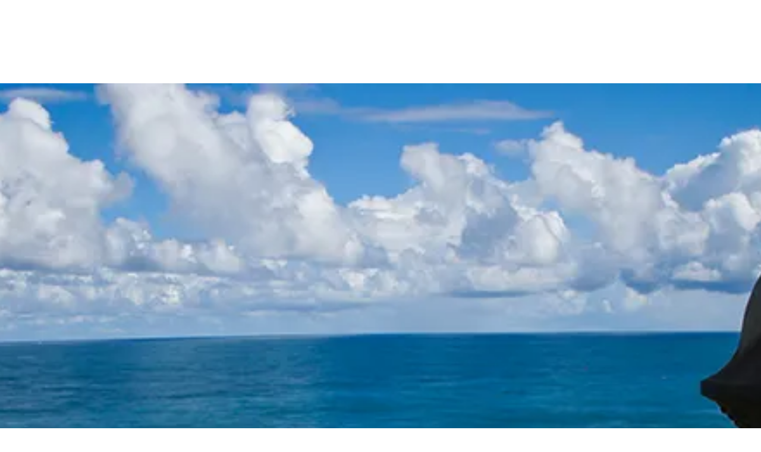

--- FILE ---
content_type: text/html; charset=utf-8
request_url: https://www.westjet.com/book/cheap-flights-from-yellowknife-to-san-juan
body_size: 1727
content:
<!DOCTYPE html>
<html>
  <head>
    <title>Cheap flights from Yellowknife (YZF) to San Juan (SJU) | WestJet</title>
    <link rel="canonical" href="https://www.westjet.com/book/cheap-flights-from-yellowknife-to-san-juan">
    <meta name="description" content="If you&#x27;re on the lookout for cheap flights from Yellowknife to San Juan, rest assured that you can get there with WestJet. Book your journey today.">
    <meta property="og:title" content="Cheap flights from Yellowknife (YZF) to San Juan (SJU) | WestJet">
    <meta property="og:description" content="If you&#x27;re on the lookout for cheap flights from Yellowknife to San Juan, rest assured that you can get there with WestJet. Book your journey today.">
    <meta property="og:url" content="https://www.westjet.com/book/cheap-flights-from-yellowknife-to-san-juan">
    <meta property="og:image" content="https://www.westjet.com/book/media_1fe700851ae643d966a98f7398b97b52968c5e800.png?width=1200&#x26;format=pjpg&#x26;optimize=medium">
    <meta property="og:image:secure_url" content="https://www.westjet.com/book/media_1fe700851ae643d966a98f7398b97b52968c5e800.png?width=1200&#x26;format=pjpg&#x26;optimize=medium">
    <meta name="twitter:card" content="summary_large_image">
    <meta name="twitter:title" content="Cheap flights from Yellowknife (YZF) to San Juan (SJU) | WestJet">
    <meta name="twitter:description" content="If you&#x27;re on the lookout for cheap flights from Yellowknife to San Juan, rest assured that you can get there with WestJet. Book your journey today.">
    <meta name="twitter:image" content="https://www.westjet.com/book/media_1fe700851ae643d966a98f7398b97b52968c5e800.png?width=1200&#x26;format=pjpg&#x26;optimize=medium">
    <meta name="author" content="DAC Group">
    <meta name="viewport" content="width=device-width, initial-scale=1">
    <script type="text/javascript" src="https://www.westjet.com/resources/5f88dea0b61dd3fba5a51673d01b64cd40cf654adca23"  ></script><script src="/book/scripts/scripts.js" type="module" crossorigin="use-credentials"></script>
    <link rel="stylesheet" href="/book/styles/styles.css">
    <link rel="icon" href="data:,">
  </head>
  <body>
    <header></header>
    <main>
      <div>
        <p>
          <picture>
            <source type="image/webp" srcset="./media_1fe700851ae643d966a98f7398b97b52968c5e800.png?width=2000&#x26;format=webply&#x26;optimize=medium" media="(min-width: 600px)">
            <source type="image/webp" srcset="./media_1fe700851ae643d966a98f7398b97b52968c5e800.png?width=750&#x26;format=webply&#x26;optimize=medium">
            <source type="image/png" srcset="./media_1fe700851ae643d966a98f7398b97b52968c5e800.png?width=2000&#x26;format=png&#x26;optimize=medium" media="(min-width: 600px)">
            <img loading="lazy" alt="" src="./media_1fe700851ae643d966a98f7398b97b52968c5e800.png?width=750&#x26;format=png&#x26;optimize=medium" width="828" height="324">
          </picture>
        </p>
        <h1 id="cheap-flights-from-yellowknife-to-san-juan">Cheap flights from Yellowknife to San Juan</h1>
        <p>Cheap flights from Yellowknife to San Juan is what WestJet does best. We have flights to 100 destinations in North America, Central America, the Caribbean and Europe, including Luis Munoz Marin International Airport, so you’ll never have a problem getting where you need be, when you need to be there. Our mission is to provide our guests with great experiences, which for many means safe and affordable travel. Explore our selection of cheap flights now.</p>
        <div class="banner">
          <div>
            <div>
              <h3 id="low-fare-finder">Low fare finder</h3>
              <p>Don't see what you're looking for? <a href="https://www.westjet.com/en-ca/lowfaresandmore/flights/low-fares/from-yellowknife-to-san-juan">Find all of our great low fares in one place.</a></p>
            </div>
          </div>
        </div>
        <h2 id="your-visit-to-the-walled-city-starts-with-a-westjet-ticket">Your visit to The Walled City starts with a WestJet ticket</h2>
        <div class="airport-details">
          <div>
            <div>Airport Details: From YZF, Yellowknife Airport To SJU, Luis Munoz Marin International Airport</div>
          </div>
        </div>
        <p>San Juan, the capital city of Puerto Rico, is an incredibly beautiful destination, but that’s not all guests will find here — fun, culture and heritage are also prominent features of this great vacation spot. This city’s incredible history can be found in the 500-year-old cobblestone streets of Old San Juan, where ancient buildings and churches still stand. There’s also plenty of fun to be had, like watersports, live music and high-end casinos.</p>
        <p>Once you've arranged your cheap flight, all you have to do is look forward to the prospect of spending time in Puerto Rico's most cheerful and entrancing destination. Enjoy swift, comfortable travel from Yellowknife to San Juan with WestJet and put Casa Bacardi, the Museo de Arte de Puerto Rico and Ocean Park Beach right at your fingertips.</p>
        <h3 id="soar-through-the-clouds-with-westjet-book-with-us-today">Soar through the clouds with WestJet: book with us today.</h3>
        <h3 id="search-for-great-westjet-flights">Search for great WestJet flights</h3>
        <div class="tabs">
          <div>
            <div>Flights</div>
            <div>
              <ul>
                <li><a href="/book/flights-from-yellowknife-to-san-juan">Flights from Yellowknife to San Juan</a></li>
                <li><a href="/book/cheap-flights-from-yellowknife-to-san-juan">Cheap Flights from Yellowknife to San Juan</a></li>
                <li><a href="/book/cheap-tickets-from-yellowknife-to-san-juan">Cheap Tickets from Yellowknife to San Juan</a></li>
                <li><a href="/book/airfare-from-yellowknife-to-san-juan">Airfare from Yellowknife to San Juan</a></li>
                <li><a href="/book/last-minute-flights-from-yellowknife-to-san-juan">Last Minute Flights from Yellowknife to San Juan</a></li>
                <li><a href="/book/airline-tickets-from-yellowknife-to-san-juan">Airline Tickets from Yellowknife to San Juan</a></li>
                <li><a href="/book/flight-deals-from-yellowknife-to-san-juan">Flight Deals from Yellowknife to San Juan</a></li>
                <li><a href="/book/flight-tickets-from-yellowknife-to-san-juan">Flight Tickets from Yellowknife to San Juan</a></li>
                <li><a href="/book/last-minute-flight-deals-from-yellowknife-to-san-juan">Last Minute Flight Deals from Yellowknife to San Juan</a></li>
                <li><a href="/book/round-trip-flights-from-yellowknife-to-san-juan">Round Trip Flights from Yellowknife to San Juan</a></li>
              </ul>
            </div>
          </div>
        </div>
      </div>
    </main>
    <footer></footer>
  </body>
</html>
